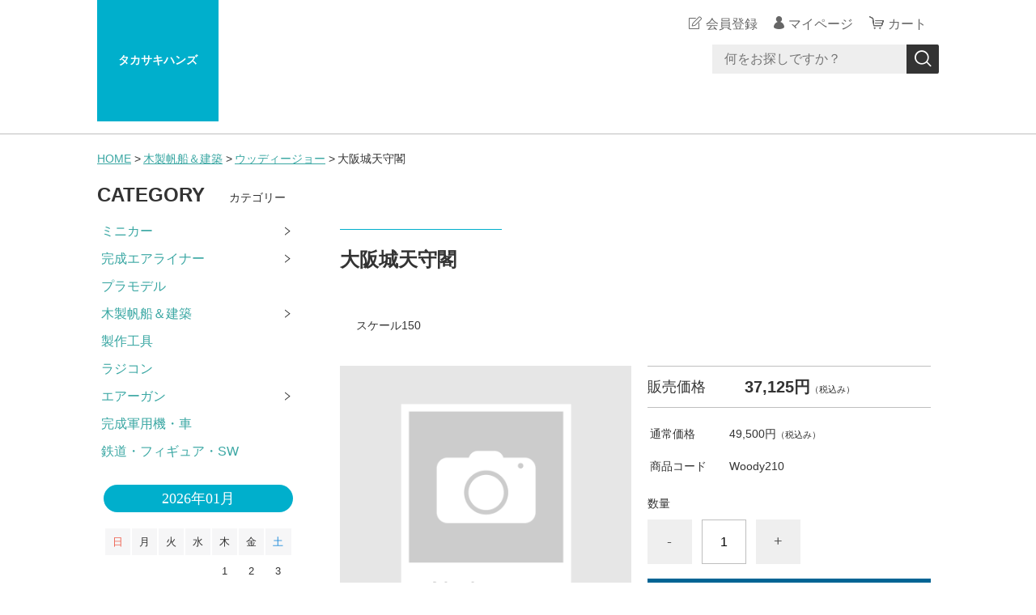

--- FILE ---
content_type: text/html;charset=UTF-8
request_url: https://t-hands.com/item-detail/163192
body_size: 6089
content:
<!DOCTYPE html>
<html lang="ja">
  <head>
    <meta charset="utf-8">
    <meta http-equiv="X-UA-Compatible" content="IE=edge">
    <meta name="viewport" content="width=device-width">
    <meta name="format-detection" content="telephone=no">
    <title>大阪城天守閣 | タカサキハンズ</title>
    <meta property="og:site_name" content="タカサキハンズ">
    <!-- 商品詳細の場合 -->
    <meta name="description" content="">
    <meta property="og:image" content="">
    <meta property="og:title" content="">
    <meta property="og:type" content="">
    <meta property="og:url" content="https://t-hands.com/item-detail/163192">
    <meta property="og:description" content="">
            <link rel="shortcut icon" href="https://contents.raku-uru.jp/01/5257/10701/favicon.ico">
    <link rel="icon" type="image/vnd.microsoft.icon" href="https://contents.raku-uru.jp/01/5257/10701/favicon.ico">
        <link href="https://t-hands.com/getCss/3" rel="stylesheet" type="text/css">
    <!--[if lt IE 10]>
    <style type="text/css">label:after {display:none;}</style>
    <![endif]-->
    <!-- Global site tag (gtag.js) - Google Analytics -->
<script async src="https://www.googletagmanager.com/gtag/js?id=UA-143280498-1"></script>
<script>
  window.dataLayer = window.dataLayer || [];
  function gtag(){dataLayer.push(arguments);}
  gtag('js', new Date());

  gtag('config', 'UA-143280498-1');
</script>

<meta name="referrer" content="no-referrer-when-downgrade">
        <link rel="canonical" href="https://t-hands.com/item-detail/163192">          </head>
  <body ontouchstart="">
    <div id="wrapper">
      <header id="header">
        <div class="header-in cl">
          <div class="h_left">
                      <h1 class="site-name-txt"><a href="/">タカサキハンズ</a></h1>
                    </div>
          <div class="h_right">
            <ul class="header-menu">
                          <li class="entry"><a href="https://cart.raku-uru.jp/member/regist/input/1e8c28e726243b43f80e76f07f0a9bb6" class="entry">会員登録</a></li>
                                                  <li class="mypage"><a href="https://cart.raku-uru.jp/mypage/login/1e8c28e726243b43f80e76f07f0a9bb6" class="mypage">マイページ</a></li>
                          <li class="menubtn"><a href="#" id="jq-btn-menu"><span id="jq-btn-menu-icon"></span></a></li>
              <li class="cart"><a href="https://cart.raku-uru.jp/cart/1e8c28e726243b43f80e76f07f0a9bb6" class="cart"><b>カート</b></a></li>
            </ul>
          </div><!--//h_righ-->
          <div class="search-area cl">
            <form action="/search" method="post" id="cmsCommonForm" class="searchform1">
              <input type="text" name="searchWord" maxlength="50" value="" placeholder="何をお探しですか？" class="sbox1">
              <button class="sbtn1" type="submit" title="検索する"></button>
            </form>
          </div><!--//search-area-->
        </div><!--//header-in-->
      </header><!--//header-->
      <nav id="global-nav">
        <ul class="header-menu-sp">
                    <li class="entry"><a href="https://cart.raku-uru.jp/member/regist/input/1e8c28e726243b43f80e76f07f0a9bb6" class="entry">会員登録</a></li>
                                        <li class="mypage"><a href="https://cart.raku-uru.jp/mypage/login/1e8c28e726243b43f80e76f07f0a9bb6" class="mypage">マイページ</a></li>
                  </ul><!--//header-menu-sp-->
        <ul class="cat-menu sp">
        <!--カテゴリ▼-->
                                                                      <li class="cat-dropdown"><b>CATEGORY</b>
            <ul>
                           <li><a href="/item-list?categoryId=14018">ミニカー</a>
                                <ul>
                                   <li><a href="/item-list?categoryId=14979">Aizu</a></li>
                                    <li><a href="/item-list?categoryId=14965">Art（アート）</a></li>
                                    <li><a href="/item-list?categoryId=14966">Auto</a></li>
                                    <li><a href="/item-list?categoryId=14976">Autocult</a></li>
                                    <li><a href="/item-list?categoryId=14967">Bang</a></li>
                                    <li><a href="/item-list?categoryId=14964">Best</a></li>
                                    <li><a href="/item-list?categoryId=14980">Bizarre</a></li>
                                    <li><a href="/item-list?categoryId=14974">Brumm</a></li>
                                    <li><a href="/item-list?categoryId=14972">Busch</a></li>
                                    <li><a href="/item-list?categoryId=14975">Corgi</a></li>
                                    <li><a href="/item-list?categoryId=15022">DORLOP</a></li>
                                    <li><a href="/item-list?categoryId=14971">Ebbro</a></li>
                                      <li><a href="/item-list?categoryId=14962">First</a></li>
                                    <li><a href="/item-list?categoryId=14977">GT SPIRIT</a></li>
                                    <li><a href="/item-list?categoryId=14950">Herpa</a></li>
                                    <li><a href="/item-list?categoryId=14960">Hpi</a></li>
                                    <li><a href="/item-list?categoryId=14961">IGMODEL</a></li>
                                    <li><a href="/item-list?categoryId=14953">Ixo</a></li>
                                    <li><a href="/item-list?categoryId=14970">Jcoll</a></li>
                                    <li><a href="/item-list?categoryId=14956">kyosho</a></li>
                                    <li><a href="/item-list?categoryId=14973">MATRIX</a></li>
                                    <li><a href="/item-list?categoryId=14954">Minichamps</a></li>
                                    <li><a href="/item-list?categoryId=14957">NEO</a></li>
                                    <li><a href="/item-list?categoryId=14952">Norev</a></li>
                                    <li><a href="/item-list?categoryId=14969">Rio</a></li>
                                    <li><a href="/item-list?categoryId=14963">PK</a></li>
                                    <li><a href="/item-list?categoryId=14951">Schuco</a></li>
                                    <li><a href="/item-list?categoryId=14949">Spark</a></li>
                                    <li><a href="/item-list?categoryId=14958">Trofeu</a></li>
                                    <li><a href="/item-list?categoryId=14959">RED LINE</a></li>
                                    <li><a href="/item-list?categoryId=14968">Vitesse</a></li>
                                    <li><a href="/item-list?categoryId=14955">Wiking</a></li>
                                 </ul>
                              </li>
                            <li><a href="/item-list?categoryId=14017">完成エアライナー</a>
                                <ul>
                                   <li><a href="/item-list?categoryId=14315">ANA</a></li>
                                    <li><a href="/item-list?categoryId=14319">cathaypacific</a></li>
                                    <li><a href="/item-list?categoryId=14323">Corgi</a></li>
                                    <li><a href="/item-list?categoryId=14345">Daron</a></li>
                                    <li><a href="/item-list?categoryId=14321">EverRise</a></li>
                                    <li><a href="/item-list?categoryId=14314">Express</a></li>
                                    <li><a href="/item-list?categoryId=14322">Gemini</a></li>
                                    <li><a href="/item-list?categoryId=14111">Herpa</a></li>
                                    <li><a href="/item-list?categoryId=14320">HOBBY Master</a></li>
                                    <li><a href="/item-list?categoryId=14112">Hogan</a></li>
                                    <li><a href="/item-list?categoryId=14316">JAL</a></li>
                                    <li><a href="/item-list?categoryId=14324">LIMOX</a></li>
                                    <li><a href="/item-list?categoryId=14344">LUPA</a></li>
                                    <li><a href="/item-list?categoryId=14317">Schabak-Schuco</a></li>
                                    <li><a href="/item-list?categoryId=14318">Schuco</a></li>
                                      <li><a href="/item-list?categoryId=14346">その他</a></li>
                                 </ul>
                              </li>
                            <li><a href="/item-list?categoryId=14019">プラモデル</a>
                              </li>
                            <li><a href="/item-list?categoryId=14020">木製帆船＆建築</a>
                                <ul>
                                   <li><a href="/item-list?categoryId=14713">ウッディージョー</a></li>
                                 </ul>
                              </li>
                            <li><a href="/item-list?categoryId=14021">製作工具</a>
                              </li>
                            <li><a href="/item-list?categoryId=14022">ラジコン</a>
                              </li>
                            <li><a href="/item-list?categoryId=14023">エアーガン</a>
                                <ul>
                                   <li><a href="/item-list?categoryId=27114">東京マルイ</a></li>
                                    <li><a href="/item-list?categoryId=27115">マルゼン</a></li>
                                 </ul>
                              </li>
                            <li><a href="/item-list?categoryId=14024">完成軍用機・車</a>
                              </li>
                            <li><a href="/item-list?categoryId=14025">鉄道・フィギュア・SW</a>
                              </li>
                         </ul>
          </li><!--//cat-dropdown-->
                <!--カテゴリ▲-->
        <!--キャンペーン▼-->
                                <!--キャンペーン▲-->
        </ul><!--//cat-menu-->
      </nav><!--//g-nav-->
      <div id="container">
            <!--パンくず▼-->
        <div class="breadcrumbs">
          <div class="inner">
            <ol>
                             <li><a href="/" itemprop="url">HOME</a></li>
                              <li><a href="/item-list?categoryId=14020" itemprop="url">木製帆船＆建築</a></li>
                              <li><a href="/item-list?categoryId=14713" itemprop="url">ウッディージョー</a></li>
                              <li><strong>大阪城天守閣</strong></li>
                           </ol>
          </div>
        </div>
      <!--パンくず▲-->
              <div class="no_inner">
          <div class="two-column">
          <article id="main" role="main">
  <form action="https://cart.raku-uru.jp/incart" method="post" id="cms0002d02Form">
    <div class="item-head">
      <h1 class="title1">大阪城天守閣</h1>
    </div><!--//item-head-->
  <!--商品説明2▼-->
      <div class="item-detail-txt2 wysiwyg-data">
      <div>
      スケール150      </div>
    </div><!--//item-detail-txt2-->
    <!--商品説明2▲-->
  <div id="item-detail">
    <div class="cl">
      <div class="item-detail-left">
      <!--メイン画像▼-->
        <div class="item-detail-photo-main raku-item-photo-main">
          <div class="item-detail-photo" id="jq_item_photo_list">
            <ul class="cl">
              <li class="active"><img src="https://image.raku-uru.jp/cms/yt00038/img/noimage-middle.png" alt=""></li>
                        </ul>
          </div><!--//jq_item_photo_list-->
          <div id="jqitem-backbtn" class="item-detail-photo-backbtn"><a href="#"></a></div>
          <div id="jqitem-nextbtn" class="item-detail-photo-nextbtn"><a href="#"></a></div>
        </div><!--//item-detail-photo-main-->
      <!--メイン画像▲-->
      <!--サムネイル画像-->
        <div class="item-detail-thumb">
          <div class="item-detail-thumb-photo raku-item-thumb-photo active"><a href="#"><img src="https://image.raku-uru.jp/cms/yt00038/img/noimage-middle.png" alt=""></a></div>
                  </div><!--//item-detail-thumb-->
      </div><!--//item-detail-left-->
      <div class="item-detail-right">
        <div class="item-detail-block">
          <div class="item-detail-price">
            <dl>
              <dt>販売価格</dt>
              <dd><b class="price raku-item-vari-price-num">37,125円</b><span class="tax raku-item-vari-tax">（税込み）</span></dd>
            </dl>
          </div><!--//item-detail-price-->
          <div class="item-detail-block-in">
            <div class="item-detail-memberprice"  style="display:none" >
              <dl>
                <dt>会員価格</dt>
                <dd><span class="item-detail-vari-memberprice-num raku-item-vari-memberprice-num"></span><span class="tax item-detail-vari-memberprice-tax raku-item-vari-membertax">（税込み）</span></dd>
              </dl>
            </div>
            <div class="item-detail-normalprice" >
              <dl>
                <dt>通常価格</dt>
                <dd><span class="item-detail-vari-normalprice-num raku-item-vari-normalprice-num">49,500円</span><span class="tax item-detail-vari-normalprice-tax raku-item-vari-normaltax">（税込み）</span></dd>
              </dl>
            </div>
            <div class="item-detail-stock"  style="display:none" >
              <dl>
                <dt>在庫</dt>
                <dd class="raku-item-vari-stock"></dd>
              </dl>
            </div>
            <div class="item-detail-itemcode" >
              <dl>
                <dt>商品コード</dt>
                <dd class="raku-item-vari-itemcode">Woody210</dd>
              </dl>
            </div>
            <div class="item-detail-jancode"  style="display:none" >
              <dl>
                <dt>JANコード</dt>
                <dd class="raku-item-vari-jancode"></dd>
              </dl>
            </div>
          </div><!--//item-detail-block-in-->
        </div><!--//item-detail-block-->
        <!--CART▼-->
        <div class="item-detail-cart">
                          <input type="hidden" name="variationId" value="217298">
                <!--//variationList|length-->
        <!--//itemData.itemAttrPtrn == 2-->

        <!--数量1▼-->
                  <div class="js-counter-wrap">
            <p>数量</p>
            <div class="item-detail-num-count">
              <div class="item-detail-num-minus"><a href="#">-</a></div>
              <div class="item-detail-num"><input type="number" name="itemQuantity" class="jq-num-count" value="1" maxlength="3" max="999" min="1"></div>
              <div class="item-detail-num-plus"><a href="#">+</a></div>
            </div><!--//item-detail-num-count-->
          </div><!--//js-counter-wrap-->
                <!--数量1▲-->
        <!--数量2▼-->
                <!--数量2▲-->
                                  <div class="item-detail-cart-action raku-item-cart-action">
            <div class="item-detail-cart-btn">
              <a href="#" class="raku-add-cart"><span>カートに入れる</span></a>
            </div>
          </div>
                        </div><!--//item-detail-cart-->
        <!--CART▲-->
        <div class="item-detail-block">
          <div class="item-detail-spec">
                      <dl>
              <dt>カテゴリー</dt>
              <dd>ウッディージョー</dd>
            </dl>
                                <dl>
              <dt>メーカー</dt>
              <dd>Woody</dd>
            </dl>
                                                                                                    </div><!--//item-detail-spec-->
          <div class="item-detail-share">
            <ul>
              <li class="twitter"><a href="http://twitter.com/share?url=https://t-hands.com/item-detail/163192&text=大阪城天守閣" target="_blank"><i class="icon-tw"></i></a></li>
              <li class="facebook"><a href="http://www.facebook.com/share.php?u=https://t-hands.com/item-detail/163192" onclick="window.open(this.href, 'FBwindow', 'width=650, height=450, menubar=no, toolbar=no, scrollbars=yes'); return false;"><i class="icon-facebook"></i></a></li>
            </ul>
          </div><!--//item-detail-share-->
        </div><!--//item-detail-block-->
      </div><!--//item-detail-right-->
    </div><!--//cl-->
      <div class="item-footer">
      <div class="item-detail-txt1 wysiwyg-data">
        高精度の「レーザー加工」と、エッチング部品を用い、作りやすく完成度の高い城郭モデルの第一弾です。      </div>
    </div><!--//item-footer-->
        <input type="hidden" name="itemId" value="163192">
    <input type="hidden" name="shpHash" value="1e8c28e726243b43f80e76f07f0a9bb6">
  </form>
</article><!--//main-->

            <div id="secondary">
              <div class="pc">
                                                                                                                                      <!--カテゴリ▼-->
                <div class="secondary-block">
                  <div class="secondary-head">
                  <h3 class="title2">CATEGORY<span class="sub-title">カテゴリー</span></h3>
                  </div>
                  <ul class="nav-2 nav-2-slide">
                                       <li><a href="/item-list?categoryId=14018">ミニカー</a><span></span>
                                            <ul>
                                               <li><a href="/item-list?categoryId=14979">Aizu</a></li>
                                                <li><a href="/item-list?categoryId=14965">Art（アート）</a></li>
                                                <li><a href="/item-list?categoryId=14966">Auto</a></li>
                                                <li><a href="/item-list?categoryId=14976">Autocult</a></li>
                                                <li><a href="/item-list?categoryId=14967">Bang</a></li>
                                                <li><a href="/item-list?categoryId=14964">Best</a></li>
                                                <li><a href="/item-list?categoryId=14980">Bizarre</a></li>
                                                <li><a href="/item-list?categoryId=14974">Brumm</a></li>
                                                <li><a href="/item-list?categoryId=14972">Busch</a></li>
                                                <li><a href="/item-list?categoryId=14975">Corgi</a></li>
                                                <li><a href="/item-list?categoryId=15022">DORLOP</a></li>
                                                <li><a href="/item-list?categoryId=14971">Ebbro</a></li>
                                                  <li><a href="/item-list?categoryId=14962">First</a></li>
                                                <li><a href="/item-list?categoryId=14977">GT SPIRIT</a></li>
                                                <li><a href="/item-list?categoryId=14950">Herpa</a></li>
                                                <li><a href="/item-list?categoryId=14960">Hpi</a></li>
                                                <li><a href="/item-list?categoryId=14961">IGMODEL</a></li>
                                                <li><a href="/item-list?categoryId=14953">Ixo</a></li>
                                                <li><a href="/item-list?categoryId=14970">Jcoll</a></li>
                                                <li><a href="/item-list?categoryId=14956">kyosho</a></li>
                                                <li><a href="/item-list?categoryId=14973">MATRIX</a></li>
                                                <li><a href="/item-list?categoryId=14954">Minichamps</a></li>
                                                <li><a href="/item-list?categoryId=14957">NEO</a></li>
                                                <li><a href="/item-list?categoryId=14952">Norev</a></li>
                                                <li><a href="/item-list?categoryId=14969">Rio</a></li>
                                                <li><a href="/item-list?categoryId=14963">PK</a></li>
                                                <li><a href="/item-list?categoryId=14951">Schuco</a></li>
                                                <li><a href="/item-list?categoryId=14949">Spark</a></li>
                                                <li><a href="/item-list?categoryId=14958">Trofeu</a></li>
                                                <li><a href="/item-list?categoryId=14959">RED LINE</a></li>
                                                <li><a href="/item-list?categoryId=14968">Vitesse</a></li>
                                                <li><a href="/item-list?categoryId=14955">Wiking</a></li>
                                             </ul>
                                          </li>
                                        <li><a href="/item-list?categoryId=14017">完成エアライナー</a><span></span>
                                            <ul>
                                               <li><a href="/item-list?categoryId=14315">ANA</a></li>
                                                <li><a href="/item-list?categoryId=14319">cathaypacific</a></li>
                                                <li><a href="/item-list?categoryId=14323">Corgi</a></li>
                                                <li><a href="/item-list?categoryId=14345">Daron</a></li>
                                                <li><a href="/item-list?categoryId=14321">EverRise</a></li>
                                                <li><a href="/item-list?categoryId=14314">Express</a></li>
                                                <li><a href="/item-list?categoryId=14322">Gemini</a></li>
                                                <li><a href="/item-list?categoryId=14111">Herpa</a></li>
                                                <li><a href="/item-list?categoryId=14320">HOBBY Master</a></li>
                                                <li><a href="/item-list?categoryId=14112">Hogan</a></li>
                                                <li><a href="/item-list?categoryId=14316">JAL</a></li>
                                                <li><a href="/item-list?categoryId=14324">LIMOX</a></li>
                                                <li><a href="/item-list?categoryId=14344">LUPA</a></li>
                                                <li><a href="/item-list?categoryId=14317">Schabak-Schuco</a></li>
                                                <li><a href="/item-list?categoryId=14318">Schuco</a></li>
                                                  <li><a href="/item-list?categoryId=14346">その他</a></li>
                                             </ul>
                                          </li>
                                        <li><a href="/item-list?categoryId=14019">プラモデル</a><span></span>
                                          </li>
                                        <li><a href="/item-list?categoryId=14020">木製帆船＆建築</a><span></span>
                                            <ul>
                                               <li><a href="/item-list?categoryId=14713">ウッディージョー</a></li>
                                             </ul>
                                          </li>
                                        <li><a href="/item-list?categoryId=14021">製作工具</a><span></span>
                                          </li>
                                        <li><a href="/item-list?categoryId=14022">ラジコン</a><span></span>
                                          </li>
                                        <li><a href="/item-list?categoryId=14023">エアーガン</a><span></span>
                                            <ul>
                                               <li><a href="/item-list?categoryId=27114">東京マルイ</a></li>
                                                <li><a href="/item-list?categoryId=27115">マルゼン</a></li>
                                             </ul>
                                          </li>
                                        <li><a href="/item-list?categoryId=14024">完成軍用機・車</a><span></span>
                                          </li>
                                        <li><a href="/item-list?categoryId=14025">鉄道・フィギュア・SW</a><span></span>
                                          </li>
                                     </ul><!--//nav-2-->
                </div><!--//secondary-block-->
              <!--カテゴリ▲-->
                            </div><!--//pc-->
            <!--カレンダー▼-->
                          <div class="secondary-block">
                <div class="secondary-head">
                </div>
                                <div class="schedule-area">
                  <div class="months">2026年01月</div>
                    <div class="calendar">
                      <table>
                        <thead>
                          <tr>
                            <th class="sun">日</th>
                            <th class="mon">月</th>
                            <th class="tue">火</th>
                            <th class="wed">水</th>
                            <th class="thu">木</th>
                            <th class="fri">金</th>
                            <th class="sat">土</th>
                          </tr>
                        </thead>
                        <tbody>
                                                 <tr>
                            <td class="">
                                                          </td>
                            <td class="">
                                                          </td>
                            <td class="">
                                                          </td>
                            <td class="">
                                                          </td>
                            <td class="">
                                                            <i>1</i>
                                                          </td>
                            <td class="">
                                                            <i>2</i>
                                                          </td>
                            <td class="sat ">
                                                            <i>3</i>
                                                          </td>
                          </tr>
                                                  <tr>
                            <td class="">
                                                            <i>4</i>
                                                          </td>
                            <td class="">
                                                            <i>5</i>
                                                          </td>
                            <td class="">
                                                            <i>6</i>
                                                          </td>
                            <td class="">
                                                            <i>7</i>
                                                          </td>
                            <td class="">
                                                            <i>8</i>
                                                          </td>
                            <td class="">
                                                            <i>9</i>
                                                          </td>
                            <td class="sat ">
                                                            <i>10</i>
                                                          </td>
                          </tr>
                                                  <tr>
                            <td class="">
                                                            <i>11</i>
                                                          </td>
                            <td class="">
                                                            <i>12</i>
                                                          </td>
                            <td class="">
                                                            <i>13</i>
                                                          </td>
                            <td class="">
                                                            <i>14</i>
                                                          </td>
                            <td class="">
                                                            <i>15</i>
                                                          </td>
                            <td class="">
                                                            <i>16</i>
                                                          </td>
                            <td class="sat ">
                                                            <i>17</i>
                                                          </td>
                          </tr>
                                                  <tr>
                            <td class="">
                                                            <i>18</i>
                                                          </td>
                            <td class="">
                                                            <i>19</i>
                                                          </td>
                            <td class="">
                                                            <i>20</i>
                                                          </td>
                            <td class="">
                                                            <i>21</i>
                                                          </td>
                            <td class="">
                                                            <i>22</i>
                                                          </td>
                            <td class="">
                                                            <i>23</i>
                                                          </td>
                            <td class="sat ">
                                                            <i>24</i>
                                                          </td>
                          </tr>
                                                  <tr>
                            <td class="">
                                                            <i>25</i>
                                                          </td>
                            <td class="">
                                                            <i>26</i>
                                                          </td>
                            <td class="">
                                                            <i>27</i>
                                                          </td>
                            <td class="">
                                                            <i>28</i>
                                                          </td>
                            <td class="">
                                                            <i>29</i>
                                                          </td>
                            <td class="">
                                                            <i>30</i>
                                                          </td>
                            <td class="sat ">
                                                            <i>31</i>
                                                          </td>
                          </tr>
                                                </tbody>
                      </table>
                    </div><!--//calendar-->
                  </div><!--//schedule-area-->
                                <div class="schedule-area">
                  <div class="months">2026年02月</div>
                    <div class="calendar">
                      <table>
                        <thead>
                          <tr>
                            <th class="sun">日</th>
                            <th class="mon">月</th>
                            <th class="tue">火</th>
                            <th class="wed">水</th>
                            <th class="thu">木</th>
                            <th class="fri">金</th>
                            <th class="sat">土</th>
                          </tr>
                        </thead>
                        <tbody>
                                                 <tr>
                            <td class="">
                                                            <i>1</i>
                                                          </td>
                            <td class="">
                                                            <i>2</i>
                                                          </td>
                            <td class="">
                                                            <i>3</i>
                                                          </td>
                            <td class="">
                                                            <i>4</i>
                                                          </td>
                            <td class="">
                                                            <i>5</i>
                                                          </td>
                            <td class="">
                                                            <i>6</i>
                                                          </td>
                            <td class="sat ">
                                                            <i>7</i>
                                                          </td>
                          </tr>
                                                  <tr>
                            <td class="">
                                                            <i>8</i>
                                                          </td>
                            <td class="">
                                                            <i>9</i>
                                                          </td>
                            <td class="">
                                                            <i>10</i>
                                                          </td>
                            <td class="">
                                                            <i>11</i>
                                                          </td>
                            <td class="">
                                                            <i>12</i>
                                                          </td>
                            <td class="">
                                                            <i>13</i>
                                                          </td>
                            <td class="sat ">
                                                            <i>14</i>
                                                          </td>
                          </tr>
                                                  <tr>
                            <td class="">
                                                            <i>15</i>
                                                          </td>
                            <td class="">
                                                            <i>16</i>
                                                          </td>
                            <td class="">
                                                            <i>17</i>
                                                          </td>
                            <td class="">
                                                            <i>18</i>
                                                          </td>
                            <td class="">
                                                            <i>19</i>
                                                          </td>
                            <td class="">
                                                            <i>20</i>
                                                          </td>
                            <td class="sat ">
                                                            <i>21</i>
                                                          </td>
                          </tr>
                                                  <tr>
                            <td class="">
                                                            <i>22</i>
                                                          </td>
                            <td class="">
                                                            <i>23</i>
                                                          </td>
                            <td class="">
                                                            <i>24</i>
                                                          </td>
                            <td class="">
                                                            <i>25</i>
                                                          </td>
                            <td class="">
                                                            <i>26</i>
                                                          </td>
                            <td class="">
                                                            <i>27</i>
                                                          </td>
                            <td class="sat ">
                                                            <i>28</i>
                                                          </td>
                          </tr>
                                                </tbody>
                      </table>
                    </div><!--//calendar-->
                  </div><!--//schedule-area-->
                                  <ul class="list-event">
                                      <li class="event1">定休日</li>
                                      <li class="event2">ミニ四大会</li>
                                    </ul>
                </div><!--//secondary-block-->
                          <!--カレンダー▲-->
            </div><!--//secondary-->
          </div><!--//two-column-->
        </div><!--//no_inner-->
      </div><!--//container-->
      <footer id="footer">
        <div id="page-top"><a href="#header"></a></div>
        <div class="footer-top">
          <div class="inner">
            <div class="footer-block">
              <div class="footer-logo">
                              <p class="logo-text"><a href="/">タカサキハンズ</a></p>
                            </div>
            </div><!--//footer-block-->
            <div class="footer-block">
              <ul class="list-link">
                <li><a href="/law">特定商取引法に基づく表記</a></li>
                <li><a href="/privacy">個人情報保護方針</a></li>
                <li><a href="/fee">送料について</a></li>
                <li><a href="/membership">会員規約</a></li>                <li><a href="https://cart.raku-uru.jp/ask/start/1e8c28e726243b43f80e76f07f0a9bb6">お問い合わせ</a></li>
              </ul>
            </div><!--//footer-block-->
            <div class="footer-block">
              <ul class="sns">
                <li><a href="http://twitter.com/share?url=https://t-hands.com&text=タカサキハンズ" target="_blank"><i class="icon-tw"></i></a></li>
                <li><a href="http://www.facebook.com/share.php?u=https://t-hands.com" onclick="window.open(this.href, 'FBwindow', 'width=650, height=450, menubar=no, toolbar=no, scrollbars=yes'); return false;"><i class="icon-facebook"></i></a></li>
              </ul>
            </div><!--//footer-block-->
          </div><!--//inner-->
        </div><!--//footer-top-->
        <div class="footer-bottom">
          <p class="copyright">Copyright &copy; タカサキハンズ All Rights Reserved.</p>
        </div>
      </footer><!--//footer-->
    </div><!--//wrapper-->
    <div class="overlay"></div>
    <script src="https://image.raku-uru.jp/cms/yt00038/js/jquery-1.12.4.min.js" type="text/javascript"></script>
    <script src="https://image.raku-uru.jp/cms/yt00038/js/jquery-ui-1.11.4.min.js" type="text/javascript"></script>
    <script src="https://image.raku-uru.jp/cms/yt00038/js/jquery.flicksimple.js" type="text/javascript"></script>
    <script src="https://image.raku-uru.jp/cms/yt00038/js/common-script.js" type="text/javascript"></script>
    <script src="https://image.raku-uru.jp/cms/yt00038/js/shop-script.js" type="text/javascript"></script>
    
  </body>
</html>v